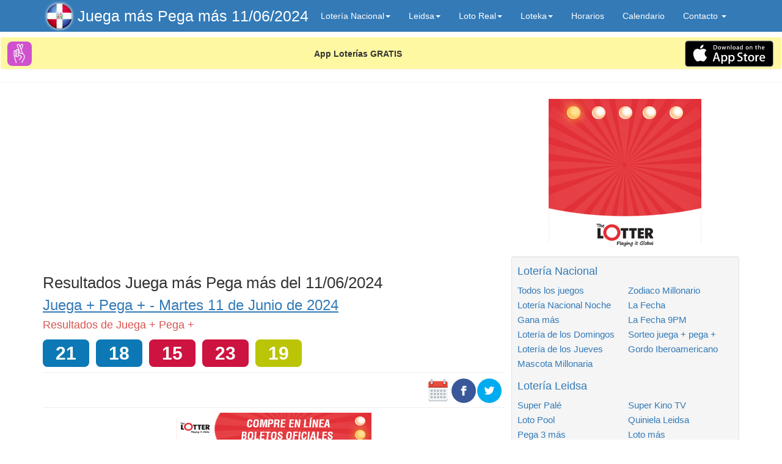

--- FILE ---
content_type: text/html; charset=UTF-8
request_url: https://www.nacionalloteria.com/republica-dominicana/juega-+-pega-+.php?del-dia=2024-06-11
body_size: 6134
content:
<!DOCTYPE html>
<html lang="es-do">
<head>
	<!-- Google tag (gtag.js) -->
<script async src="https://www.googletagmanager.com/gtag/js?id=G-Y5ZXDM479F"></script>
<script>
  window.dataLayer = window.dataLayer || [];
  function gtag(){dataLayer.push(arguments);}
  gtag('js', new Date());

  gtag('config', 'G-Y5ZXDM479F');
</script>
    
<!-- PUBLIVIDOOMY: DOMINIO https://www.nacionalloteria.com -->
<script src="https://ads.vidoomy.com/nacionalloteriacom_13347.js" async></script>
	<meta charset="utf-8">
	<meta http-equiv="X-UA-Compatible" content="IE=edge">
	<meta name="viewport" content="width=device-width, initial-scale=1">
	<meta name="robots" content="noindex, follow" />	
	<meta name="format-detection" content="telephone=no"> 	
	<title>Resultados Sorteo Juega más Pega más del Martes 11 de Junio de 2024 - Comprobar Juega más Pega más</title>
	<meta name="description" content="Resultados sorteo Juega más Pega más del Martes 11 de Junio de 2024. Comprobar resultados del Juega más Pega más Dominicano. Premios de Juega más Pega más actualizados diariamente">	
	<link href="gzip.php?file=bootstrap-full.css" rel="stylesheet">
  	<link rel="shortcut icon" href="img/colombia_shortcut_icon.ico"/>	
	<link rel="alternate" type="application/rss+xml" title="Feed RSS" href="https://www.nacionalloteria.com/republica-dominicana/rss.php" />
	
  <link rel="amphtml" href="https://www.nacionalloteria.com/republica-dominicana/juega-+-pega-+-amp.php?del-dia=2024-06-11"> 
	<!--[if lt IE 9]>
	  <script src="/_general/html5shiv.js"></script>
	  <script src="/_general/respond.min.js"></script>
	<![endif]-->
	
    <link rel="canonical" href="https://www.nacionalloteria.com/republica-dominicana/juega-+-pega-+.php?del-dia=2024-06-11" >	
	

		<script async src="//pagead2.googlesyndication.com/pagead/js/adsbygoogle.js"></script>
	<script>
	  (adsbygoogle = window.adsbygoogle || []).push({
		google_ad_client: "ca-pub-1877774362406011",
		enable_page_level_ads: true
	  });
	</script>

	
<script>
  window._taboola = window._taboola || [];
  _taboola.push({article:'auto'});
  !function (e, f, u, i) {
    if (!document.getElementById(i)){
      e.async = 1;
      e.src = u;
      e.id = i;
      f.parentNode.insertBefore(e, f);
    }
  }(document.createElement('script'),
  document.getElementsByTagName('script')[0],
  '//cdn.taboola.com/libtrc/nacionalloteria-network/loader.js',
  'tb_loader_script');
  if(window.performance && typeof window.performance.mark == 'function')
    {window.performance.mark('tbl_ic');}
</script>		
</head>

<body>

<!-- PUBLIOUTPUSH DOMINIO https://www.nacionalloteria.com -->
	<script>
	window.pushMST_config = {"vapidPK": "BM-usgxrxwoHZQ91k9pvWRV18qzkO7HC-30ykbeKBQglMs6NG678a2tLxToChSJ98MFvHq22r6MmQ_GS0Zq2Des","enableOverlay": true,"swPath": "/sw.js","i18n": {}};
	var pushmasterTag = document.createElement('script');
	pushmasterTag.src = "https://cdn.pushmaster-cdn.xyz/scripts/publishers/66261e182326a000084f6d88/SDK.js";
	pushmasterTag.setAttribute('defer', '');
	var firstScriptTag = document.getElementsByTagName('script')[0];
	firstScriptTag.parentNode.insertBefore(pushmasterTag, firstScriptTag);
	</script>
	







<nav class="navbar navbar-inverse navbar-static-top" style="background-color:#337ab7;width:100%" role="navigation">
	<div class="container">
		<div class="navbar-header">
		    <a href="/republica-dominicana/index.php"><img src="/republica-dominicana/img/bandera-rep-dominicana-movil.png" alt="Loteria de Republica Dominicana" class="navbar" height="50" /></a>
			<button type="button" class="navbar-toggle" data-toggle="collapse" data-target="#bs-example-navbar-collapse-1">
				<span class="sr-only">Toggle navigation</span>
				<span class="icon-bar"></span>
				<span class="icon-bar"></span>
				<span class="icon-bar"></span>
			</button>
			<a class="navbar-brand navbar-brand-md-mov" href="/republica-dominicana">Juega más Pega más 11/06/2024</a>
		</div>
		<div class="collapse navbar-collapse" id="bs-example-navbar-collapse-1">
			<ul class="nav navbar-nav">
				<li class="dropdown">
					  <a href="#" class="dropdown-toggle" data-toggle="dropdown" role="button" aria-haspopup="true" 
					  aria-expanded="false">Lotería Nacional<span class="caret"></span></a>
					  <ul class="dropdown-menu">
					   <li><a href="/republica-dominicana/resultados-loteria-nacional.php" title="Todos los juegos lotería nacional">Todos los juegos </a></li>	
					   <li><a href="/republica-dominicana/horarios-sorteos-loteria-nacional.php" title="Horario sorteos Lotería Nacional">Horario sorteos Lotería Nacional</a></li>
					   <li class="divider" role="separator"></li>					   
					   <li><a href="/republica-dominicana/loteria-nacional.php" title="Lotería Nacional Noche">Lotería Nacional Noche</a></li>
					   <li><a href="/republica-dominicana/gana-mas.php" title="Gana más">Gana más</a></li>		 
			           <li><a href="/republica-dominicana/billetes-domingos.php" title="Lotería de los Domingos">Lotería de los Domingos</a></li>
			           <li><a href="/republica-dominicana/billetes-jueves.php" title="Lotería de los Jueves">Lotería de los Jueves</a></li>	
			           <li><a href="/republica-dominicana/mascota-millonaria.php" title="Mascota Millonaria">Mascota Millonaria</a></li>	
			           <li><a href="/republica-dominicana/zodiaco-millonario.php" title="Zodiaco Millonario">Zodiaco Millonario</a></li>	
			           <li><a href="/republica-dominicana/la-fecha.php" title="La Fecha">La Fecha</a></li>	
			           <li><a href="/republica-dominicana/la-fecha-9pm.php" title="La Fecha 9PM">La Fecha 9PM</a></li>							   
			           <li><a href="/republica-dominicana/juega-+-pega-+.php" title="Sorteo juega + pega +">Sorteo juega + pega +</a></li>					   
			           <li><a href="/republica-dominicana/gordo-iberoamericano.php" title="Gordo Iberoamericano">Gordo Iberoamericano</a></li>					  
					  </ul>
				</li>
				<li class="dropdown">
					  <a href="#" class="dropdown-toggle" data-toggle="dropdown" role="button" aria-haspopup="true" 
					  aria-expanded="false">Leidsa<span class="caret"></span></a>
					  <ul class="dropdown-menu">
					   <li><a href="/republica-dominicana/resultados-leidsa.php" title="Todos los juegos lotería nacional">Todos los juegos</a></li>
					   <li><a href="/republica-dominicana/horarios-sorteos-loteria-leidsa.php" title="Horario Sorteos Leidsa">Horario Sorteos Leidsa</a></li>
					   <li class="divider" role="separator"></li>						   
                       <li><a href="/republica-dominicana/super-pale.php" title="Super Palé">Super Palé</a></li>  
                       <li><a href="/republica-dominicana/loto-pool.php" title="Loto Pool">Loto Pool</a></li>  
                       <li><a href="/republica-dominicana/pega-3-mas.php" title="Pega 3 más">Pega 3 más</a></li>  
                       <li><a href="/republica-dominicana/super-kino-tv.php" title="Super Kino TV">Super Kino TV</a></li>  
                       <li><a href="/republica-dominicana/quiniela-leidsa.php" title="Quiniela Leidsa">Quiniela Leidsa</a></li>  
                       <li><a href="/republica-dominicana/loto-mas.php" title="Loto más">Loto más</a></li>  				  
					  </ul>
				</li>	
				<li class="dropdown">
					  <a href="#" class="dropdown-toggle" data-toggle="dropdown" role="button" aria-haspopup="true" 
					  aria-expanded="false">Loto Real<span class="caret"></span></a>
					  <ul class="dropdown-menu">
					   <li><a href="/republica-dominicana/resultados-loto-real.php" title="Todos los juegos lotería nacional">Todos los juegos </a></li>
					   <li><a href="/republica-dominicana/horarios-sorteos-loteria-loto-real.php" title="Horario Sorteos Loto Real">Horario Sorteos Loto Real</a></li>
					   <li class="divider" role="separator"></li>						   
	                   <li><a href="/republica-dominicana/quiniela-real.php" title="Quiniela Real">Quiniela Real</a></li>  					   
	                   <li><a href="/republica-dominicana/quinielita-real.php" title="Quinielita Real">Quinielita Real</a></li>  					   
	                   <li><a href="/republica-dominicana/tu-fecha-real.php" title="Tu Fecha Real">Tu Fecha Real</a></li>  
                       <li><a href="/republica-dominicana/pega-4-real.php" title="Pega 4 Real">Pega 4 Real</a></li>  
                       <li><a href="/republica-dominicana/pega-4-real-manana.php" title="Pega 4 Real">Pega 4 Real Mañana</a></li>  
                       <li><a href="/republica-dominicana/super-pale-real.php" title="Super Pale Real">Super Pale Real</a></li>  
                       <li><a href="/republica-dominicana/super-loto-real.php" title="Loto Real">Loto Real</a></li> 				  
	                   <li><a href="/republica-dominicana/quinielita-real.php" title="Quinielita Real">Quinielita Real</a></li>  
                       <li><a href="/republica-dominicana/loto-pool-real.php" title="Loto Pool Real">Loto Pool Real</a></li>  
					  </ul>
				</li>	
				<li class="dropdown">
					  <a href="#" class="dropdown-toggle" data-toggle="dropdown" role="button" aria-haspopup="true" 
					  aria-expanded="false">Loteka<span class="caret"></span></a>
					  <ul class="dropdown-menu">
					   <li><a href="/republica-dominicana/resultados-loteka.php" title="Todos los juegos lotería nacional">Todos los juegos </a></li>	
					   <li><a href="/republica-dominicana/horarios-sorteos-loteria-loteka.php" title="Horario Sorteos Loteka">Horario Sorteos Loteka</a></li>
					   <li class="divider" role="separator"></li>						   
                       <li><a href="/republica-dominicana/mega-chances.php" title="Mega Chance">Mega Chances</a></li> 				  
                       <li><a href="/republica-dominicana/mega-chances-repartidera.php" title="Mega Chance Repartidera">Mega Chances Repartidera</a></li> 				  
                       <li><a href="/republica-dominicana/quiniela-loteka.php" title="Quiniela Loteka">Quiniela Loteka</a></li> 
                       <li><a href="/republica-dominicana/el-extra.php" title="El Extra">El Extra</a></li> 	
                       <li><a href="/republica-dominicana/megalotto.php" title="MegaLotto">MegaLotto</a></li>
                       <li><a href="/republica-dominicana/toca-3.php" title="Toca 3">Toca 3</a></li>					   
					  </ul>
				</li>				
				
				<li>
					<a href="/republica-dominicana/horarios-loterias-dominicanas.php" title="Horarios Loterías Dominicanas">Horarios</a>
				</li>					
				<li>
					<a href="/republica-dominicana/calendario.php" title="Calendario de Juegos de la Lotería de Republica Dominicana">Calendario</a>
				</li>
				<li class="dropdown">
					<a href="/republica-dominicana/contacto.php" title="Contacta con nosotros" 
					    class="dropdown-toggle" data-toggle="dropdown" role="button" aria-haspopup="true" 
					    aria-expanded="false">Contacto <span class="caret"></span></a>
					    <ul class="dropdown-menu">
					   <li><a href="/republica-dominicana/contacto.php">Escríbenos un mensaje</a></li>	   
				      <li><a href="https://twitter.com/lotodominicana">Síguenos en Twitter</a></li>
				      <li><a href="/republica-dominicana/comenta.php">Platicar</a></li>  	  
					  </ul>
				</li>
									
			</ul>
		</div> 	<!-- /.navbar-collapse -->
	</div> 	<!-- /.container -->
</nav>

<div id="Resuloto">
</div>
<script>

		var OSName="Unknown OS";
		if (navigator.appVersion.indexOf("Win")!=-1) OSName="Windows";
		if (navigator.appVersion.indexOf("Mac")!=-1) OSName="iPhone";	
		if (navigator.appVersion.indexOf("iPad")!=-1) OSName="iPhone";
		if (navigator.appVersion.indexOf("iPhone")!=-1) OSName="iPhone";
		if (navigator.appVersion.indexOf("Android")!=-1) OSName="Android";	
			
		var resulotoTexto = '';
		if ((OSName=="iPhone") || (OSName=="Android")) {
			if ((OSName=="iPhone")) {
				resuLotoImgDownloadStore = "https://s3.eu-central-1.amazonaws.com/img.decimos/s3/nlcom/resuloto/app_store.svg";
				resuLotoUrlDownloadStore = "https://itunes.apple.com/us/app/resuloto/id1447274747#?platform=iphone";
			} else {
				resuLotoImgDownloadStore = "https://s3.eu-central-1.amazonaws.com/img.decimos/s3/nlcom/resuloto/get_it_on_google_play.svg";
				resuLotoUrlDownloadStore = "https://play.google.com/store/apps/details?id=com.resuloto.resulotoApp&hl=es";
			}
			resulotoHTML = '';
			resulotoHTML += '<aside>';
			resulotoHTML += '<div class="panel mt-md" onclick="window.location=\'' + resuLotoUrlDownloadStore + '\';" >';
			resulotoHTML += ' <div class="panel panel-heading" style="padding:4px 10px 2px 10px;background-color: #fff8a2">';
			resulotoHTML += '  <table cellpadding="0" cellspacing="0" width=100%>';
			resulotoHTML += '  <tr>';
			resulotoHTML += '    <td><img alt="Logo Resuloto" src="https://s3.eu-central-1.amazonaws.com/img.decimos/s3/nlcom/resuloto/resulotoLogo.svg" width="40" height="40" /></td>';
			resulotoHTML += '    <td width="100%" style="padding:0 5px;text-align:center;font-weight: 700">App Loterías GRATIS</td>';
			resulotoHTML += '    <td><img alt="Descarga Resuloto" src="' + resuLotoImgDownloadStore + '" width=149 height=44 /></td>';
			resulotoHTML += '  <tr>';
			resulotoHTML += '  <tr>';
			resulotoHTML += '    <td colspan=3 style="text-align: center">';
			resulotoHTML += resulotoTexto;
			resulotoHTML += '    </td>';
			resulotoHTML += '  <tr>';
			resulotoHTML += '  </table>';
			resulotoHTML += ' </div>';
			resulotoHTML += '</div>';
			resulotoHTML += '</aside>';		

			document.getElementById('Resuloto').innerHTML = resulotoHTML;
		

		}		
</script>  


	

<div class="container container-sm">
 <div class="row">	<!-- row general -->
 <div class="col-md-8"> <!-- Columna central -->

				
    <!--<hr> xxxxx-->
<script async src="//pagead2.googlesyndication.com/pagead/js/adsbygoogle.js"></script>
<!-- adaptable height:250 -->
<ins class="adsbygoogle"
     style="display:inline-block;min-width:300px;width:100%;height:250px"
     data-ad-client="ca-pub-1877774362406011"
     data-ad-slot="1691642826"
     data-ad-format="auto"></ins>
<script>
(adsbygoogle = window.adsbygoogle || []).push({});
</script>

<!--<hr>-->
<h1>Resultados Juega más Pega más del 11/06/2024</h1>
   <a id="lista"></a> 

	<section id="listaResultados">
<a id="comprobador"></a><h2><a href="/republica-dominicana/juega-+-pega-+.php?del-dia=2024-06-11" title="Resultados Lotería Nacional de Republica Dominicana del día Martes 11 de Junio de 2024" class="underline"><span>Juega + Pega +  -  <time datetime="2024-06-11">Martes 11 de Junio de 2024</time></span></a></h2><h3 class="subjuego">Resultados de Juega + Pega + </h3><div class="numeros-md-mov numeros-gr-esc"><span class="label label-azul">21</span> <span class="label label-azul">18</span> <span class="label label-rojo">15</span> <span class="label label-rojo">23</span> <span class="label label-amarillo">19</span> </div><!-- botones de redes socials -->
<hr class="sm">
<div class="socials">
	<span style="float:right;">
   	<a href="https://twitter.com/lotodominicana" title="Síguenos en Twitter" 
       onclick="ga('send', 'event', 'BotonSocialRdominicana', 'Twitter', '');"><img src="img/twitter_42.png" alt="twitter"/></a>
   </span>
   <span style="float:right;">
   	<a href="https://www.facebook.com/sharer.php?u=https%3A%2F%2Fwww.nacionalloteria.com%2Frepublica-dominicana%2Fjuega-%2B-pega-%2B.php%3Fdel-dia%3D2024-06-11&t=Loter%C3%ADa+Nacional+-+Consulta+todos+los+resultados" title="Comparte a través de Facebook"
      onclick="ga('send', 'event', 'BotonSocialRdominicana', 'Facebook', '');"><img src="img/facebook_42.png" alt="facebook"/></a>
   </span>
  		<span style="float:right;"><a href="/republica-dominicana/calendario.php" title="Calendario de Juegos de Republica Dominicana"><img src="img/calendar.png" alt="Calendario" /></a></span>
</div>	
<div style="clear:both"></div>
<hr class="sm"><div class="text-center mt-md mb-md"> 
<a  href="https://lnk.to/TLBIG?tl_affid=10816&amp;tl_bannerid=f948d4a3" target="_self">
	<img src="//www.thelotter-affiliates.com/accounts/default1/n6fzbo23/f948d4a3.gif" 
		alt="Mayor Lotería Mundial" title="Mayor Lotería Mundial" width="320" height="50"
	>
</a>
</div>



<div id="taboola-below-article-thumbnails"></div>
<script>
  window._taboola = window._taboola || [];
  _taboola.push({
    mode: 'alternating-thumbnails-a',
    container: 'taboola-below-article-thumbnails',
    placement: 'Below Article Thumbnails',
    target_type: 'mix'
  }); 
</script> <a id="listapubli"></a><div class="w100 text-center"><script async src="//pagead2.googlesyndication.com/pagead/js/adsbygoogle.js"></script><!-- _Comun 336x280 (primero) --><ins class="adsbygoogle" style="display:inline-block;width:336px;height:280px" data-ad-client="ca-pub-1877774362406011" data-ad-slot="4306987818"></ins> <script>(adsbygoogle = window.adsbygoogle || []).push({});</script></div> </section>

 
	<a id="premios"></a><div id="taboola-below-article-thumbnails-sc"></div>
<script>
  window._taboola = window._taboola || [];
  _taboola.push({
    mode: 'alternating-thumbnails-a',
    container: 'taboola-below-article-thumbnails-sc',
    placement: 'Below Article Thumbnails SC',
    target_type: 'mix'
  });
</script>

   
   <hr>
   <!--<hr> xxxxx-->
<script async src="//pagead2.googlesyndication.com/pagead/js/adsbygoogle.js"></script>
<!-- adaptable height:250 -->
<ins class="adsbygoogle"
     style="display:inline-block;min-width:300px;width:100%;height:250px"
     data-ad-client="ca-pub-1877774362406011"
     data-ad-slot="1691642826"
     data-ad-format="auto"></ins>
<script>
(adsbygoogle = window.adsbygoogle || []).push({});
</script>

<!--<hr>-->
   <hr>


	

</div> <!-- Fin de Columna lateral -->


<div class="col-md-4">  <!-- Columna lateral -->

		<div class="text-center mt-md mb-md"> 
<a  href="https://lnk.to/TLBIG?tl_affid=10816&amp;tl_bannerid=e48f4363" target="_self">
	<img src="//www.thelotter-affiliates.com/accounts/default1/n6fzbo23/e48f4363.gif" 
		alt="Mayor Lotería Mundial" title="Mayor Lotería Mundial" width="250" height="250"
	>
</a>
</div>



 		
		<!-- Bloque enlaces a  juegos -->
	<div class="well well-sm">
		<h4 style="margin-top:5px"><a href="/republica-dominicana/resultados-loteria-nacional.php" title="Todos los juegos lotería nacional">Lotería Nacional</a></h4>
		<div class="row">
			<div class="col-lg-6">
				<ul class="list-unstyled-links">				  
					   <li><a href="/republica-dominicana/resultados-loteria-nacional.php" title="Todos los juegos lotería nacional">Todos los juegos </a></li>					  
					   <li><a href="/republica-dominicana/loteria-nacional.php" title="Lotería Nacional Noche">Lotería Nacional Noche</a></li>
					   <li><a href="/republica-dominicana/gana-mas.php" title="Gana más">Gana más</a></li>		 
			           <li><a href="/republica-dominicana/billetes-domingos.php" title="Lotería de los Domingos">Lotería de los Domingos</a></li>
			           <li><a href="/republica-dominicana/billetes-jueves.php" title="Lotería de los Jueves">Lotería de los Jueves</a></li>	
			           <li><a href="/republica-dominicana/mascota-millonaria.php" title="Mascota Millonaria">Mascota Millonaria</a></li>	
			 			   
				</ul>
			</div>
			<div class="col-lg-6">
				<ul class="list-unstyled-links">
			           <li><a href="/republica-dominicana/zodiaco-millonario.php" title="Zodiaco Millonario">Zodiaco Millonario</a></li>	
			           <li><a href="/republica-dominicana/la-fecha.php" title="La Fecha">La Fecha</a></li>	
			           <li><a href="/republica-dominicana/la-fecha-9pm.php" title="La Fecha 9PM">La Fecha 9PM</a></li>							   
			           <li><a href="/republica-dominicana/juega-+-pega-+.php" title="Sorteo juega + pega +">Sorteo juega + pega +</a></li>					   
			           <li><a href="/republica-dominicana/gordo-iberoamericano.php" title="Gordo Iberoamericano">Gordo Iberoamericano</a></li>			
				</ul>
			</div>
		</div>
		<h4 style="margin-top:5px"><a href="/republica-dominicana/resultados-leidsa.php" title="Todos los juegos lotería nacional">Lotería Leidsa</a></h4>
		<div class="row">
			<div class="col-lg-6">
				<ul class="list-unstyled-links">				  
                       <li><a href="/republica-dominicana/super-pale.php" title="Super Palé">Super Palé</a></li>  
                       <li><a href="/republica-dominicana/loto-pool.php" title="Loto Pool">Loto Pool</a></li>  
                       <li><a href="/republica-dominicana/pega-3-mas.php" title="Pega 3 más">Pega 3 más</a></li>   			   
				</ul>
			</div>
			<div class="col-lg-6">
				<ul class="list-unstyled-links">
                       <li><a href="/republica-dominicana/super-kino-tv.php" title="Super Kino TV">Super Kino TV</a></li>  
                       <li><a href="/republica-dominicana/quiniela-leidsa.php" title="Quiniela Leidsa">Quiniela Leidsa</a></li>  
                       <li><a href="/republica-dominicana/loto-mas.php" title="Loto más">Loto más</a></li>  		
				</ul>
			</div>
		</div>	
		<h4 style="margin-top:5px"><a href="/republica-dominicana/resultados-loto-real.php" title="Todos los juegos lotería nacional">Lotería Loto Real</a></h4>
		<div class="row">
			<div class="col-lg-6">
				<ul class="list-unstyled-links">				
	                   <li><a href="/republica-dominicana/quiniela-real.php" title="Quiniela Real">Quiniela Real</a></li>  	
                       <li><a href="/republica-dominicana/pega-4-real.php" title="Pega 4 Real">Pega 4 Real</a></li>  			   
                       <li><a href="/republica-dominicana/pega-4-real-manana.php" title="Pega 4 Real Mañana">Pega 4 Real Mañana</a></li>  
                       <li><a href="/republica-dominicana/loto-pool-real.php" title="Loto Pool Real">Loto Pool Real</a></li>  
				</ul>
			</div>
			<div class="col-lg-6">
				<ul class="list-unstyled-links">
	                   <li><a href="/republica-dominicana/quinielita-real.php" title="Quinielita Real">Quinielita Real</a></li>  	
	                   <li><a href="/republica-dominicana/tu-fecha-real.php" title="Tu Fecha Real">Tu Fecha Real</a></li>  				   
                       <li><a href="/republica-dominicana/super-pale-real.php" title="Super Pale Real">Super Pale Real</a></li>  
                       <li><a href="/republica-dominicana/super-loto-real.php" title="Loto Real">Loto Real</a></li>  		
				</ul>
			</div>
		</div>		
		<h4 style="margin-top:5px"><a href="/republica-dominicana/resultados-loteka.php" title="Todos los juegos lotería nacional">Lotería Loteka</a></h4>
		<div class="row">
			<div class="col-sm-6 col-md-12 col-lg-6">
				<ul class="list-unstyled-links">
                       <li><a href="/republica-dominicana/mega-chances.php" title="Mega Chance">Mega Chances</a></li> 				
                       <li><a href="/republica-dominicana/mega-chances-repartidera.php" title="Mega Chance Repartidera">Mega Chances Repartidera</a></li> 				  
                       <li><a href="/republica-dominicana/quiniela-loteka.php" title="Quiniela Loteka">Quiniela Loteka</a></li> 					  
				</ul>
			</div>
			<div class="col-sm-6 col-md-12 col-lg-6">
				<ul class="list-unstyled-links">
                       <li><a href="/republica-dominicana/el-extra.php" title="El Extra">El Extra</a></li> 	
                       <li><a href="/republica-dominicana/megalotto.php" title="MegaLotto">MegaLotto</a></li>
                       <li><a href="/republica-dominicana/toca-3.php" title="Toca 3">Toca 3</a></li>					   
				</ul>
			</div>			
		</div>				
	</div>
	
	
		
	<!-- Bloque sorteos angteriors -->
<div class="well well-sm">
	<h4>Sorteos anteriores</h4>
	<nav>
	<div class="row">
		<div class="col-lg-12">
			<ul class="list-unstyled-links">

		<li><a href="/republica-dominicana/resultados-loteria.php?del-dia=2026-01-24" title="Lotería Nacional de hoy Sabado 24 de Enero de 2026">Lotería Nacional de hoy</a></li><li><a href="/republica-dominicana/resultados-loteria.php?del-dia=2026-01-23" title="Lotería Nacional de ayer Viernes 23 de Enero de 2026">Lotería Nacional de ayer</a></li><li><a href="/republica-dominicana/resultados-loteria.php?del-dia=2026-01-21" title="Lotería Nacional Miércoles 21 de Enero">Miercoles 21 de Enero de 2026</a></li><li><a href="/republica-dominicana/resultados-loteria.php?del-dia=2026-01-20" title="Lotería Nacional Martes 20 de Enero">Martes 20 de Enero de 2026</a></li><li><a href="/republica-dominicana/resultados-loteria.php?del-dia=2026-01-18" title="Lotería Nacional Domingo 18 de Enero">Domingo 18 de Enero de 2026</a></li><li><a href="/republica-dominicana/resultados-loteria.php?del-dia=2026-01-17" title="Lotería Nacional Sábado 17 de Enero">Sabado 17 de Enero de 2026</a></li><li><a href="/republica-dominicana/resultados-loteria.php?del-dia=2026-01-16" title="Lotería Nacional Viernes 16 de Enero">Viernes 16 de Enero de 2026</a></li><li><a href="/republica-dominicana/resultados-loteria.php?del-dia=2026-01-14" title="Lotería Nacional Miércoles 14 de Enero">Miercoles 14 de Enero de 2026</a></li><li><a href="/republica-dominicana/resultados-loteria.php?del-dia=2026-01-13" title="Lotería Nacional Martes 13 de Enero">Martes 13 de Enero de 2026</a></li><li><a href="/republica-dominicana/resultados-loteria.php?del-dia=2026-01-11" title="Lotería Nacional Domingo 11 de Enero">Domingo 11 de Enero de 2026</a></li><li><a href="/republica-dominicana/resultados-loteria.php?del-dia=2026-01-10" title="Lotería Nacional Sábado 10 de Enero">Sabado 10 de Enero de 2026</a></li><li><a href="/republica-dominicana/resultados-loteria.php?del-dia=2026-01-09" title="Lotería Nacional Viernes 9 de Enero">Viernes 9 de Enero de 2026</a></li><li><a rel="nofollow" href="/republica-dominicana/resultados-loteria.php?del-dia=2026-01-07" title="Lotería Nacional Miércoles 7 de Enero">Miercoles 7 de Enero de 2026</a></li><li><a rel="nofollow" href="/republica-dominicana/resultados-loteria.php?del-dia=2026-01-06" title="Lotería Nacional Martes 6 de Enero">Martes 6 de Enero de 2026</a></li><li><a rel="nofollow" href="/republica-dominicana/resultados-loteria.php?del-dia=2026-01-04" title="Lotería Nacional Domingo 4 de Enero">Domingo 4 de Enero de 2026</a></li><li><a rel="nofollow" href="/republica-dominicana/resultados-loteria.php?del-dia=2026-01-03" title="Lotería Nacional Sábado 3 de Enero">Sabado 3 de Enero de 2026</a></li><li><a rel="nofollow" href="/republica-dominicana/resultados-loteria.php?del-dia=2026-01-02" title="Lotería Nacional Viernes 2 de Enero">Viernes 2 de Enero de 2026</a></li><li><a rel="nofollow" href="/republica-dominicana/resultados-loteria.php?del-dia=2025-12-31" title="Lotería Nacional Miércoles 31 de Diciembre">Miercoles 31 de Diciembre de 2025</a></li>	
		<li><b><a href="/republica-dominicana/calendario.php">Más fechas ...</a></b></li>

			</ul>
		</div>
	</div>
	</nav>
</div>
		<!-- Bloque enlaces a  juegos -->
	<div class="well well-sm">
		<h4 style="margin-top:5px">Otras Loterías</h4>
		<div class="row">
			<div class="col-sm-6 col-md-12 col-lg-6">
				<ul class="list-unstyled-links">
					<li><a href="https://www.nacionalloteria.es" onclick="ga('send', 'event', 'Linkpuertorico', 'nacionalloteria.es', '');">Lotería Nacional de España</a></li>
					<li><a href="https://www.buscarloteria.com" onclick="ga('send', 'event', 'Linkpuertorico', 'buscarloteria', '');">Comprar Lotería Española</a></li>
					<li><a href="https://www.comprobareuromillones.com" onclick="ga('send', 'event', 'Linkpuertorico', 'euromillones', '');">Euromillones</a></li>
					<li><a href="https://www.comprobarbonoloto.es" onclick="ga('send', 'event', 'Linkpuertorico', 'bonoloto', '');">Bonoloto</a></li>

				</ul>
			</div>
			<div class="col-lg-6">
				<ul class="list-unstyled-links">
					<li><a href="https://www.nacionalloteria.com" onclick="ga('send', 'event', 'Linkpuertorico', 'nacionalloteria.com', '');">Loterías Latinoamericanas</a></li>
					<li><a href="https://www.comprobarcupononce.es" onclick="ga('send', 'event', 'Linkpuertorico', 'once', '');">Cupón de la ONCE</a></li>
					<li><a href="https://www.quinielaresultados.es" onclick="ga('send', 'event', 'Linkpuertorico', 'quiniela', '');">Quiniela</a></li>	
					<li><a href="https://www.primitivacomprobar.es/" onclick="ga('send', 'event', 'Linkpuertorico', 'primitiva', '');">Primitiva</a></li>				
				</ul>
			</div>
		</div>
	</div>				
</div> <!-- Fin de Columna lateral -->


</div>	<!-- row general -->


	<!-- Footer -->
<!-- botones de redes socials -->
<hr class="sm">
<div class="socials">
	<span style="float:right;">
   	<a href="https://twitter.com/lotodominicana" title="Síguenos en Twitter" 
       onclick="ga('send', 'event', 'BotonSocialRdominicana', 'Twitter', '2024-06-11');"><img src="img/twitter_42.png" alt="twitter"/></a>
   </span>
   <span style="float:right;">
   	<a href="https://www.facebook.com/sharer.php?u=https%3A%2F%2Fwww.nacionalloteria.com%2Frepublica-dominicana%2Fjuega-%2B-pega-%2B.php%3Fdel-dia%3D2024-06-11&t=Loter%C3%ADa+Nacional+-+Consulta+todos+los+resultados" title="Comparte a través de Facebook"
      onclick="ga('send', 'event', 'BotonSocialRdominicana', 'Facebook', '2024-06-11');"><img src="img/facebook_42.png" alt="facebook"/></a>
   </span>
  		<span style="float:right;"><a href="/republica-dominicana/calendario.php" title="Calendario de Juegos de Republica Dominicana"><img src="img/calendar.png" alt="Calendario" /></a></span>
</div>	
<div style="clear:both"></div>
<hr class="sm"><footer>
	<div class="row">
		<div class="col-xs-4 text-center"><a href="/republica-dominicana">Inicio</a></div>
		<div class="col-xs-4 text-center"><a href="/republica-dominicana/calendario.php">Calendario</a></div>
		<div class="col-xs-4 text-center"><a href="/republica-dominicana/comenta.php">Platicar</a></div>
		<div class="col-xs-4 text-center"><a href="/republica-dominicana/politica_de_cookies.php">Política de cookies</a></div>			
	</div>
	<hr>
	<div class="row">
		<div class="col-lg-12">
			<p class="avisofooter">Esta página web no está vinculada con, ni afiliada a, ni aprobada por la Lotería Nacional de Republica Dominicana. El propósito de está Web es únicamente informar de los resultados y de noticias relacionadas con el sorteo de Lotería Nacional de República Dominicana.</p>
		</div>
	</div>
</footer>

<!-- generada:2026-01-24 14:07:38 -->
<!--
<script type="text/javascript">
window.cookieconsent_options = {"message":"Este sitio usa cookies","dismiss":"Acepto","learnMore":"Más información","link":"https://www.nacionalloteria.com/republica-dominicana/politica_de_cookies.php","theme":"dark-bottom"};
</script>
<script type="text/javascript" src="../cookieconsent.min.js"></script>
-->


</div>
<!-- Fin de Page Content -->

<!-- Carga de Javascript -->
<script src="gzip.php?file=jquery-full.js"></script>
<script src="/_general/focoSiguiente.js"></script>


<!-- j3aCargada -->
<script>
  window._taboola = window._taboola || [];
  _taboola.push({flush: true});
</script>	


</body>
</html>


--- FILE ---
content_type: text/html; charset=utf-8
request_url: https://www.google.com/recaptcha/api2/aframe
body_size: 257
content:
<!DOCTYPE HTML><html><head><meta http-equiv="content-type" content="text/html; charset=UTF-8"></head><body><script nonce="RQ9ShchpjL303iwg1xW1Qw">/** Anti-fraud and anti-abuse applications only. See google.com/recaptcha */ try{var clients={'sodar':'https://pagead2.googlesyndication.com/pagead/sodar?'};window.addEventListener("message",function(a){try{if(a.source===window.parent){var b=JSON.parse(a.data);var c=clients[b['id']];if(c){var d=document.createElement('img');d.src=c+b['params']+'&rc='+(localStorage.getItem("rc::a")?sessionStorage.getItem("rc::b"):"");window.document.body.appendChild(d);sessionStorage.setItem("rc::e",parseInt(sessionStorage.getItem("rc::e")||0)+1);localStorage.setItem("rc::h",'1769278061433');}}}catch(b){}});window.parent.postMessage("_grecaptcha_ready", "*");}catch(b){}</script></body></html>